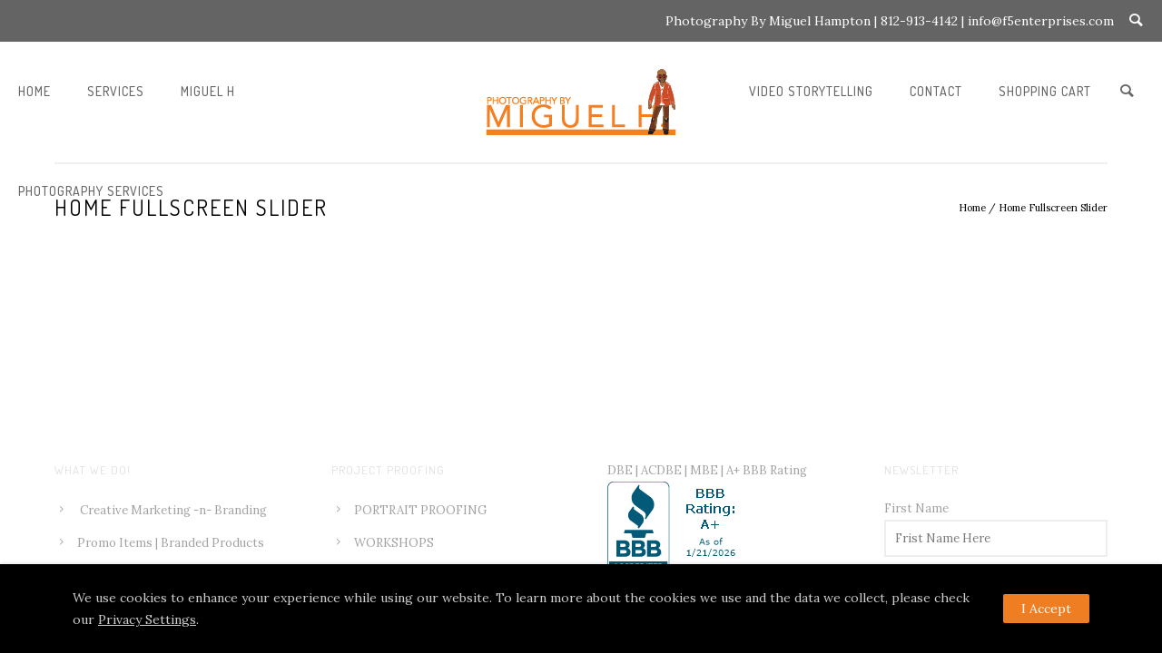

--- FILE ---
content_type: text/html; charset=utf-8
request_url: https://www.google.com/recaptcha/api2/aframe
body_size: 265
content:
<!DOCTYPE HTML><html><head><meta http-equiv="content-type" content="text/html; charset=UTF-8"></head><body><script nonce="iSOPqiuxtVXe45tml_NzoA">/** Anti-fraud and anti-abuse applications only. See google.com/recaptcha */ try{var clients={'sodar':'https://pagead2.googlesyndication.com/pagead/sodar?'};window.addEventListener("message",function(a){try{if(a.source===window.parent){var b=JSON.parse(a.data);var c=clients[b['id']];if(c){var d=document.createElement('img');d.src=c+b['params']+'&rc='+(localStorage.getItem("rc::a")?sessionStorage.getItem("rc::b"):"");window.document.body.appendChild(d);sessionStorage.setItem("rc::e",parseInt(sessionStorage.getItem("rc::e")||0)+1);localStorage.setItem("rc::h",'1769003947559');}}}catch(b){}});window.parent.postMessage("_grecaptcha_ready", "*");}catch(b){}</script></body></html>